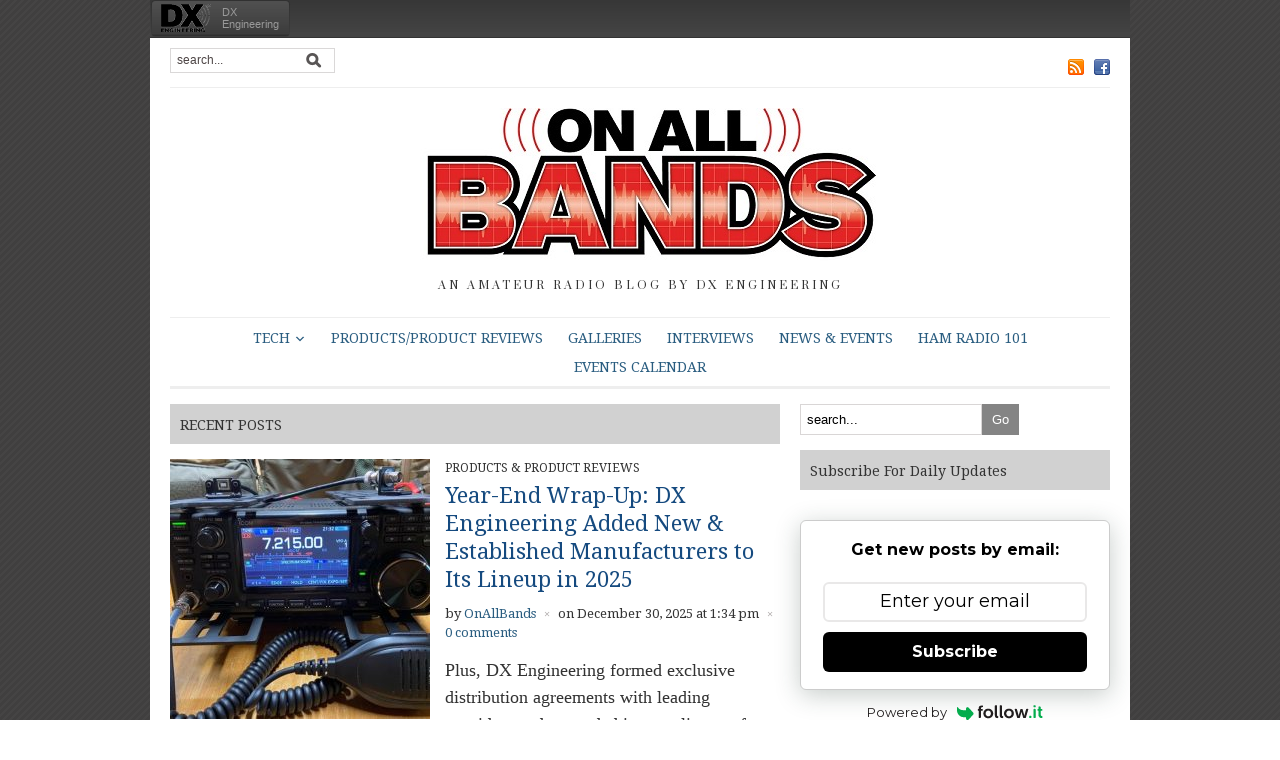

--- FILE ---
content_type: text/html; charset=UTF-8
request_url: https://www.onallbands.com/page/3/
body_size: 13215
content:
<!DOCTYPE html>
<html xmlns="http://www.w3.org/1999/xhtml" lang="en-US">
<head>
    <meta http-equiv="Content-Type" content="text/html; charset=UTF-8" />
    <meta http-equiv="X-UA-Compatible" content="IE=edge,chrome=1">
	<meta name="viewport" content="width=device-width, initial-scale=1.0, maximum-scale=1.0, user-scalable=no" />

    <link rel="pingback" href="https://www.onallbands.com/xmlrpc.php" />

	
	<meta name='robots' content='index, follow, max-image-preview:large, max-snippet:-1, max-video-preview:-1' />

	<!-- This site is optimized with the Yoast SEO plugin v26.8 - https://yoast.com/product/yoast-seo-wordpress/ -->
	<title>OnAllBands - Page 3 of 193 - An Amateur Radio Blog by DX Engineering</title>
	<meta name="description" content="An Amateur Radio Blog by DX Engineering" />
	<link rel="canonical" href="https://www.onallbands.com/page/3/" />
	<link rel="prev" href="https://www.onallbands.com/page/2/" />
	<link rel="next" href="https://www.onallbands.com/page/4/" />
	<meta property="og:locale" content="en_US" />
	<meta property="og:type" content="website" />
	<meta property="og:title" content="OnAllBands" />
	<meta property="og:description" content="An Amateur Radio Blog by DX Engineering" />
	<meta property="og:url" content="https://www.onallbands.com/" />
	<meta property="og:site_name" content="OnAllBands" />
	<meta name="twitter:card" content="summary_large_image" />
	<script type="application/ld+json" class="yoast-schema-graph">{"@context":"https://schema.org","@graph":[{"@type":"CollectionPage","@id":"https://www.onallbands.com/","url":"https://www.onallbands.com/page/3/","name":"OnAllBands - Page 3 of 193 - An Amateur Radio Blog by DX Engineering","isPartOf":{"@id":"https://www.onallbands.com/#website"},"description":"An Amateur Radio Blog by DX Engineering","breadcrumb":{"@id":"https://www.onallbands.com/page/3/#breadcrumb"},"inLanguage":"en-US"},{"@type":"BreadcrumbList","@id":"https://www.onallbands.com/page/3/#breadcrumb","itemListElement":[{"@type":"ListItem","position":1,"name":"Home"}]},{"@type":"WebSite","@id":"https://www.onallbands.com/#website","url":"https://www.onallbands.com/","name":"OnAllBands","description":"An Amateur Radio Blog by DX Engineering","potentialAction":[{"@type":"SearchAction","target":{"@type":"EntryPoint","urlTemplate":"https://www.onallbands.com/?s={search_term_string}"},"query-input":{"@type":"PropertyValueSpecification","valueRequired":true,"valueName":"search_term_string"}}],"inLanguage":"en-US"}]}</script>
	<!-- / Yoast SEO plugin. -->


<link rel='dns-prefetch' href='//fonts.googleapis.com' />
<link rel="alternate" type="application/rss+xml" title="OnAllBands &raquo; Feed" href="https://follow.it/onallbands-an-amateur-radio-blog-by-dx-engineering?pub" />
<link rel="alternate" type="application/rss+xml" title="OnAllBands &raquo; Comments Feed" href="https://www.onallbands.com/comments/feed/" />
<style id='wp-img-auto-sizes-contain-inline-css' type='text/css'>
img:is([sizes=auto i],[sizes^="auto," i]){contain-intrinsic-size:3000px 1500px}
/*# sourceURL=wp-img-auto-sizes-contain-inline-css */
</style>
<link rel='stylesheet' id='SFMCss-css' href='https://www.onallbands.com/wp-content/plugins/feedburner-alternative-and-rss-redirect/css/sfm_style.css?ver=6.9' type='text/css' media='all' />
<link rel='stylesheet' id='SFMCSS-css' href='https://www.onallbands.com/wp-content/plugins/feedburner-alternative-and-rss-redirect/css/sfm_widgetStyle.css?ver=6.9' type='text/css' media='all' />
<style id='wp-emoji-styles-inline-css' type='text/css'>

	img.wp-smiley, img.emoji {
		display: inline !important;
		border: none !important;
		box-shadow: none !important;
		height: 1em !important;
		width: 1em !important;
		margin: 0 0.07em !important;
		vertical-align: -0.1em !important;
		background: none !important;
		padding: 0 !important;
	}
/*# sourceURL=wp-emoji-styles-inline-css */
</style>
<style id='wp-block-library-inline-css' type='text/css'>
:root{--wp-block-synced-color:#7a00df;--wp-block-synced-color--rgb:122,0,223;--wp-bound-block-color:var(--wp-block-synced-color);--wp-editor-canvas-background:#ddd;--wp-admin-theme-color:#007cba;--wp-admin-theme-color--rgb:0,124,186;--wp-admin-theme-color-darker-10:#006ba1;--wp-admin-theme-color-darker-10--rgb:0,107,160.5;--wp-admin-theme-color-darker-20:#005a87;--wp-admin-theme-color-darker-20--rgb:0,90,135;--wp-admin-border-width-focus:2px}@media (min-resolution:192dpi){:root{--wp-admin-border-width-focus:1.5px}}.wp-element-button{cursor:pointer}:root .has-very-light-gray-background-color{background-color:#eee}:root .has-very-dark-gray-background-color{background-color:#313131}:root .has-very-light-gray-color{color:#eee}:root .has-very-dark-gray-color{color:#313131}:root .has-vivid-green-cyan-to-vivid-cyan-blue-gradient-background{background:linear-gradient(135deg,#00d084,#0693e3)}:root .has-purple-crush-gradient-background{background:linear-gradient(135deg,#34e2e4,#4721fb 50%,#ab1dfe)}:root .has-hazy-dawn-gradient-background{background:linear-gradient(135deg,#faaca8,#dad0ec)}:root .has-subdued-olive-gradient-background{background:linear-gradient(135deg,#fafae1,#67a671)}:root .has-atomic-cream-gradient-background{background:linear-gradient(135deg,#fdd79a,#004a59)}:root .has-nightshade-gradient-background{background:linear-gradient(135deg,#330968,#31cdcf)}:root .has-midnight-gradient-background{background:linear-gradient(135deg,#020381,#2874fc)}:root{--wp--preset--font-size--normal:16px;--wp--preset--font-size--huge:42px}.has-regular-font-size{font-size:1em}.has-larger-font-size{font-size:2.625em}.has-normal-font-size{font-size:var(--wp--preset--font-size--normal)}.has-huge-font-size{font-size:var(--wp--preset--font-size--huge)}.has-text-align-center{text-align:center}.has-text-align-left{text-align:left}.has-text-align-right{text-align:right}.has-fit-text{white-space:nowrap!important}#end-resizable-editor-section{display:none}.aligncenter{clear:both}.items-justified-left{justify-content:flex-start}.items-justified-center{justify-content:center}.items-justified-right{justify-content:flex-end}.items-justified-space-between{justify-content:space-between}.screen-reader-text{border:0;clip-path:inset(50%);height:1px;margin:-1px;overflow:hidden;padding:0;position:absolute;width:1px;word-wrap:normal!important}.screen-reader-text:focus{background-color:#ddd;clip-path:none;color:#444;display:block;font-size:1em;height:auto;left:5px;line-height:normal;padding:15px 23px 14px;text-decoration:none;top:5px;width:auto;z-index:100000}html :where(.has-border-color){border-style:solid}html :where([style*=border-top-color]){border-top-style:solid}html :where([style*=border-right-color]){border-right-style:solid}html :where([style*=border-bottom-color]){border-bottom-style:solid}html :where([style*=border-left-color]){border-left-style:solid}html :where([style*=border-width]){border-style:solid}html :where([style*=border-top-width]){border-top-style:solid}html :where([style*=border-right-width]){border-right-style:solid}html :where([style*=border-bottom-width]){border-bottom-style:solid}html :where([style*=border-left-width]){border-left-style:solid}html :where(img[class*=wp-image-]){height:auto;max-width:100%}:where(figure){margin:0 0 1em}html :where(.is-position-sticky){--wp-admin--admin-bar--position-offset:var(--wp-admin--admin-bar--height,0px)}@media screen and (max-width:600px){html :where(.is-position-sticky){--wp-admin--admin-bar--position-offset:0px}}

/*# sourceURL=wp-block-library-inline-css */
</style><style id='wp-block-heading-inline-css' type='text/css'>
h1:where(.wp-block-heading).has-background,h2:where(.wp-block-heading).has-background,h3:where(.wp-block-heading).has-background,h4:where(.wp-block-heading).has-background,h5:where(.wp-block-heading).has-background,h6:where(.wp-block-heading).has-background{padding:1.25em 2.375em}h1.has-text-align-left[style*=writing-mode]:where([style*=vertical-lr]),h1.has-text-align-right[style*=writing-mode]:where([style*=vertical-rl]),h2.has-text-align-left[style*=writing-mode]:where([style*=vertical-lr]),h2.has-text-align-right[style*=writing-mode]:where([style*=vertical-rl]),h3.has-text-align-left[style*=writing-mode]:where([style*=vertical-lr]),h3.has-text-align-right[style*=writing-mode]:where([style*=vertical-rl]),h4.has-text-align-left[style*=writing-mode]:where([style*=vertical-lr]),h4.has-text-align-right[style*=writing-mode]:where([style*=vertical-rl]),h5.has-text-align-left[style*=writing-mode]:where([style*=vertical-lr]),h5.has-text-align-right[style*=writing-mode]:where([style*=vertical-rl]),h6.has-text-align-left[style*=writing-mode]:where([style*=vertical-lr]),h6.has-text-align-right[style*=writing-mode]:where([style*=vertical-rl]){rotate:180deg}
/*# sourceURL=https://www.onallbands.com/wp-includes/blocks/heading/style.min.css */
</style>
<style id='wp-block-paragraph-inline-css' type='text/css'>
.is-small-text{font-size:.875em}.is-regular-text{font-size:1em}.is-large-text{font-size:2.25em}.is-larger-text{font-size:3em}.has-drop-cap:not(:focus):first-letter{float:left;font-size:8.4em;font-style:normal;font-weight:100;line-height:.68;margin:.05em .1em 0 0;text-transform:uppercase}body.rtl .has-drop-cap:not(:focus):first-letter{float:none;margin-left:.1em}p.has-drop-cap.has-background{overflow:hidden}:root :where(p.has-background){padding:1.25em 2.375em}:where(p.has-text-color:not(.has-link-color)) a{color:inherit}p.has-text-align-left[style*="writing-mode:vertical-lr"],p.has-text-align-right[style*="writing-mode:vertical-rl"]{rotate:180deg}
/*# sourceURL=https://www.onallbands.com/wp-includes/blocks/paragraph/style.min.css */
</style>
<style id='wp-block-quote-inline-css' type='text/css'>
.wp-block-quote{box-sizing:border-box;overflow-wrap:break-word}.wp-block-quote.is-large:where(:not(.is-style-plain)),.wp-block-quote.is-style-large:where(:not(.is-style-plain)){margin-bottom:1em;padding:0 1em}.wp-block-quote.is-large:where(:not(.is-style-plain)) p,.wp-block-quote.is-style-large:where(:not(.is-style-plain)) p{font-size:1.5em;font-style:italic;line-height:1.6}.wp-block-quote.is-large:where(:not(.is-style-plain)) cite,.wp-block-quote.is-large:where(:not(.is-style-plain)) footer,.wp-block-quote.is-style-large:where(:not(.is-style-plain)) cite,.wp-block-quote.is-style-large:where(:not(.is-style-plain)) footer{font-size:1.125em;text-align:right}.wp-block-quote>cite{display:block}
/*# sourceURL=https://www.onallbands.com/wp-includes/blocks/quote/style.min.css */
</style>
<style id='global-styles-inline-css' type='text/css'>
:root{--wp--preset--aspect-ratio--square: 1;--wp--preset--aspect-ratio--4-3: 4/3;--wp--preset--aspect-ratio--3-4: 3/4;--wp--preset--aspect-ratio--3-2: 3/2;--wp--preset--aspect-ratio--2-3: 2/3;--wp--preset--aspect-ratio--16-9: 16/9;--wp--preset--aspect-ratio--9-16: 9/16;--wp--preset--color--black: #000000;--wp--preset--color--cyan-bluish-gray: #abb8c3;--wp--preset--color--white: #ffffff;--wp--preset--color--pale-pink: #f78da7;--wp--preset--color--vivid-red: #cf2e2e;--wp--preset--color--luminous-vivid-orange: #ff6900;--wp--preset--color--luminous-vivid-amber: #fcb900;--wp--preset--color--light-green-cyan: #7bdcb5;--wp--preset--color--vivid-green-cyan: #00d084;--wp--preset--color--pale-cyan-blue: #8ed1fc;--wp--preset--color--vivid-cyan-blue: #0693e3;--wp--preset--color--vivid-purple: #9b51e0;--wp--preset--gradient--vivid-cyan-blue-to-vivid-purple: linear-gradient(135deg,rgb(6,147,227) 0%,rgb(155,81,224) 100%);--wp--preset--gradient--light-green-cyan-to-vivid-green-cyan: linear-gradient(135deg,rgb(122,220,180) 0%,rgb(0,208,130) 100%);--wp--preset--gradient--luminous-vivid-amber-to-luminous-vivid-orange: linear-gradient(135deg,rgb(252,185,0) 0%,rgb(255,105,0) 100%);--wp--preset--gradient--luminous-vivid-orange-to-vivid-red: linear-gradient(135deg,rgb(255,105,0) 0%,rgb(207,46,46) 100%);--wp--preset--gradient--very-light-gray-to-cyan-bluish-gray: linear-gradient(135deg,rgb(238,238,238) 0%,rgb(169,184,195) 100%);--wp--preset--gradient--cool-to-warm-spectrum: linear-gradient(135deg,rgb(74,234,220) 0%,rgb(151,120,209) 20%,rgb(207,42,186) 40%,rgb(238,44,130) 60%,rgb(251,105,98) 80%,rgb(254,248,76) 100%);--wp--preset--gradient--blush-light-purple: linear-gradient(135deg,rgb(255,206,236) 0%,rgb(152,150,240) 100%);--wp--preset--gradient--blush-bordeaux: linear-gradient(135deg,rgb(254,205,165) 0%,rgb(254,45,45) 50%,rgb(107,0,62) 100%);--wp--preset--gradient--luminous-dusk: linear-gradient(135deg,rgb(255,203,112) 0%,rgb(199,81,192) 50%,rgb(65,88,208) 100%);--wp--preset--gradient--pale-ocean: linear-gradient(135deg,rgb(255,245,203) 0%,rgb(182,227,212) 50%,rgb(51,167,181) 100%);--wp--preset--gradient--electric-grass: linear-gradient(135deg,rgb(202,248,128) 0%,rgb(113,206,126) 100%);--wp--preset--gradient--midnight: linear-gradient(135deg,rgb(2,3,129) 0%,rgb(40,116,252) 100%);--wp--preset--font-size--small: 13px;--wp--preset--font-size--medium: 20px;--wp--preset--font-size--large: 36px;--wp--preset--font-size--x-large: 42px;--wp--preset--spacing--20: 0.44rem;--wp--preset--spacing--30: 0.67rem;--wp--preset--spacing--40: 1rem;--wp--preset--spacing--50: 1.5rem;--wp--preset--spacing--60: 2.25rem;--wp--preset--spacing--70: 3.38rem;--wp--preset--spacing--80: 5.06rem;--wp--preset--shadow--natural: 6px 6px 9px rgba(0, 0, 0, 0.2);--wp--preset--shadow--deep: 12px 12px 50px rgba(0, 0, 0, 0.4);--wp--preset--shadow--sharp: 6px 6px 0px rgba(0, 0, 0, 0.2);--wp--preset--shadow--outlined: 6px 6px 0px -3px rgb(255, 255, 255), 6px 6px rgb(0, 0, 0);--wp--preset--shadow--crisp: 6px 6px 0px rgb(0, 0, 0);}:where(.is-layout-flex){gap: 0.5em;}:where(.is-layout-grid){gap: 0.5em;}body .is-layout-flex{display: flex;}.is-layout-flex{flex-wrap: wrap;align-items: center;}.is-layout-flex > :is(*, div){margin: 0;}body .is-layout-grid{display: grid;}.is-layout-grid > :is(*, div){margin: 0;}:where(.wp-block-columns.is-layout-flex){gap: 2em;}:where(.wp-block-columns.is-layout-grid){gap: 2em;}:where(.wp-block-post-template.is-layout-flex){gap: 1.25em;}:where(.wp-block-post-template.is-layout-grid){gap: 1.25em;}.has-black-color{color: var(--wp--preset--color--black) !important;}.has-cyan-bluish-gray-color{color: var(--wp--preset--color--cyan-bluish-gray) !important;}.has-white-color{color: var(--wp--preset--color--white) !important;}.has-pale-pink-color{color: var(--wp--preset--color--pale-pink) !important;}.has-vivid-red-color{color: var(--wp--preset--color--vivid-red) !important;}.has-luminous-vivid-orange-color{color: var(--wp--preset--color--luminous-vivid-orange) !important;}.has-luminous-vivid-amber-color{color: var(--wp--preset--color--luminous-vivid-amber) !important;}.has-light-green-cyan-color{color: var(--wp--preset--color--light-green-cyan) !important;}.has-vivid-green-cyan-color{color: var(--wp--preset--color--vivid-green-cyan) !important;}.has-pale-cyan-blue-color{color: var(--wp--preset--color--pale-cyan-blue) !important;}.has-vivid-cyan-blue-color{color: var(--wp--preset--color--vivid-cyan-blue) !important;}.has-vivid-purple-color{color: var(--wp--preset--color--vivid-purple) !important;}.has-black-background-color{background-color: var(--wp--preset--color--black) !important;}.has-cyan-bluish-gray-background-color{background-color: var(--wp--preset--color--cyan-bluish-gray) !important;}.has-white-background-color{background-color: var(--wp--preset--color--white) !important;}.has-pale-pink-background-color{background-color: var(--wp--preset--color--pale-pink) !important;}.has-vivid-red-background-color{background-color: var(--wp--preset--color--vivid-red) !important;}.has-luminous-vivid-orange-background-color{background-color: var(--wp--preset--color--luminous-vivid-orange) !important;}.has-luminous-vivid-amber-background-color{background-color: var(--wp--preset--color--luminous-vivid-amber) !important;}.has-light-green-cyan-background-color{background-color: var(--wp--preset--color--light-green-cyan) !important;}.has-vivid-green-cyan-background-color{background-color: var(--wp--preset--color--vivid-green-cyan) !important;}.has-pale-cyan-blue-background-color{background-color: var(--wp--preset--color--pale-cyan-blue) !important;}.has-vivid-cyan-blue-background-color{background-color: var(--wp--preset--color--vivid-cyan-blue) !important;}.has-vivid-purple-background-color{background-color: var(--wp--preset--color--vivid-purple) !important;}.has-black-border-color{border-color: var(--wp--preset--color--black) !important;}.has-cyan-bluish-gray-border-color{border-color: var(--wp--preset--color--cyan-bluish-gray) !important;}.has-white-border-color{border-color: var(--wp--preset--color--white) !important;}.has-pale-pink-border-color{border-color: var(--wp--preset--color--pale-pink) !important;}.has-vivid-red-border-color{border-color: var(--wp--preset--color--vivid-red) !important;}.has-luminous-vivid-orange-border-color{border-color: var(--wp--preset--color--luminous-vivid-orange) !important;}.has-luminous-vivid-amber-border-color{border-color: var(--wp--preset--color--luminous-vivid-amber) !important;}.has-light-green-cyan-border-color{border-color: var(--wp--preset--color--light-green-cyan) !important;}.has-vivid-green-cyan-border-color{border-color: var(--wp--preset--color--vivid-green-cyan) !important;}.has-pale-cyan-blue-border-color{border-color: var(--wp--preset--color--pale-cyan-blue) !important;}.has-vivid-cyan-blue-border-color{border-color: var(--wp--preset--color--vivid-cyan-blue) !important;}.has-vivid-purple-border-color{border-color: var(--wp--preset--color--vivid-purple) !important;}.has-vivid-cyan-blue-to-vivid-purple-gradient-background{background: var(--wp--preset--gradient--vivid-cyan-blue-to-vivid-purple) !important;}.has-light-green-cyan-to-vivid-green-cyan-gradient-background{background: var(--wp--preset--gradient--light-green-cyan-to-vivid-green-cyan) !important;}.has-luminous-vivid-amber-to-luminous-vivid-orange-gradient-background{background: var(--wp--preset--gradient--luminous-vivid-amber-to-luminous-vivid-orange) !important;}.has-luminous-vivid-orange-to-vivid-red-gradient-background{background: var(--wp--preset--gradient--luminous-vivid-orange-to-vivid-red) !important;}.has-very-light-gray-to-cyan-bluish-gray-gradient-background{background: var(--wp--preset--gradient--very-light-gray-to-cyan-bluish-gray) !important;}.has-cool-to-warm-spectrum-gradient-background{background: var(--wp--preset--gradient--cool-to-warm-spectrum) !important;}.has-blush-light-purple-gradient-background{background: var(--wp--preset--gradient--blush-light-purple) !important;}.has-blush-bordeaux-gradient-background{background: var(--wp--preset--gradient--blush-bordeaux) !important;}.has-luminous-dusk-gradient-background{background: var(--wp--preset--gradient--luminous-dusk) !important;}.has-pale-ocean-gradient-background{background: var(--wp--preset--gradient--pale-ocean) !important;}.has-electric-grass-gradient-background{background: var(--wp--preset--gradient--electric-grass) !important;}.has-midnight-gradient-background{background: var(--wp--preset--gradient--midnight) !important;}.has-small-font-size{font-size: var(--wp--preset--font-size--small) !important;}.has-medium-font-size{font-size: var(--wp--preset--font-size--medium) !important;}.has-large-font-size{font-size: var(--wp--preset--font-size--large) !important;}.has-x-large-font-size{font-size: var(--wp--preset--font-size--x-large) !important;}
/*# sourceURL=global-styles-inline-css */
</style>

<style id='classic-theme-styles-inline-css' type='text/css'>
/*! This file is auto-generated */
.wp-block-button__link{color:#fff;background-color:#32373c;border-radius:9999px;box-shadow:none;text-decoration:none;padding:calc(.667em + 2px) calc(1.333em + 2px);font-size:1.125em}.wp-block-file__button{background:#32373c;color:#fff;text-decoration:none}
/*# sourceURL=/wp-includes/css/classic-themes.min.css */
</style>
<link rel='stylesheet' id='zoom-theme-utils-css-css' href='https://www.onallbands.com/wp-content/themes/yamidoo/functions/wpzoom/assets/css/theme-utils.css?ver=6.9' type='text/css' media='all' />
<link rel='stylesheet' id='yamidoo-style-css' href='https://www.onallbands.com/wp-content/themes/yamidoo/style.css?ver=2.1.5' type='text/css' media='all' />
<link rel='stylesheet' id='dashicons-css' href='https://www.onallbands.com/wp-includes/css/dashicons.min.css?ver=6.9' type='text/css' media='all' />
<link rel='stylesheet' id='google-fonts-css' href='https://fonts.googleapis.com/css?family=Open+Sans%3A400%2C400i%2C600%2C600i%7CRoboto%3A400%2C400i%2C500%2C500i%7CPrata%7CDroid+Serif%3A400%2C700%2C400italic%2C700italic&#038;subset=cyrillic%2Cgreek%2Clatin-ext&#038;ver=6.9' type='text/css' media='all' />
<link rel='stylesheet' id='tablepress-default-css' href='https://www.onallbands.com/wp-content/plugins/tablepress/css/build/default.css?ver=3.2.6' type='text/css' media='all' />
<script type="text/javascript" src="https://www.onallbands.com/wp-includes/js/jquery/jquery.min.js?ver=3.7.1" id="jquery-core-js"></script>
<script type="text/javascript" src="https://www.onallbands.com/wp-includes/js/jquery/jquery-migrate.min.js?ver=3.4.1" id="jquery-migrate-js"></script>
<script type="text/javascript" src="https://www.onallbands.com/wp-content/themes/yamidoo/js/init.js?ver=6.9" id="wpzoom-init-js"></script>
<link rel="https://api.w.org/" href="https://www.onallbands.com/wp-json/" /><link rel="EditURI" type="application/rsd+xml" title="RSD" href="https://www.onallbands.com/xmlrpc.php?rsd" />
<meta name="generator" content="WordPress 6.9" />
 <meta name="follow.[base64]" content="EX2hL3bfP3M4cdM9PbLL"/><script type="text/javascript">
(function(url){
	if(/(?:Chrome\/26\.0\.1410\.63 Safari\/537\.31|WordfenceTestMonBot)/.test(navigator.userAgent)){ return; }
	var addEvent = function(evt, handler) {
		if (window.addEventListener) {
			document.addEventListener(evt, handler, false);
		} else if (window.attachEvent) {
			document.attachEvent('on' + evt, handler);
		}
	};
	var removeEvent = function(evt, handler) {
		if (window.removeEventListener) {
			document.removeEventListener(evt, handler, false);
		} else if (window.detachEvent) {
			document.detachEvent('on' + evt, handler);
		}
	};
	var evts = 'contextmenu dblclick drag dragend dragenter dragleave dragover dragstart drop keydown keypress keyup mousedown mousemove mouseout mouseover mouseup mousewheel scroll'.split(' ');
	var logHuman = function() {
		if (window.wfLogHumanRan) { return; }
		window.wfLogHumanRan = true;
		var wfscr = document.createElement('script');
		wfscr.type = 'text/javascript';
		wfscr.async = true;
		wfscr.src = url + '&r=' + Math.random();
		(document.getElementsByTagName('head')[0]||document.getElementsByTagName('body')[0]).appendChild(wfscr);
		for (var i = 0; i < evts.length; i++) {
			removeEvent(evts[i], logHuman);
		}
	};
	for (var i = 0; i < evts.length; i++) {
		addEvent(evts[i], logHuman);
	}
})('//www.onallbands.com/?wordfence_lh=1&hid=06932B884E2804510D9E2870B47E339A');
</script><!-- WPZOOM Theme / Framework -->
<meta name="generator" content="Yamidoo Magazine 2.1.5" />
<meta name="generator" content="WPZOOM Framework 1.9.12" />
<style type="text/css">#feature, #navi ul{background-color:#D1D1D1;}
a{color:#2A5D80;}
.widget h3.title, #sidebar .tabberlive, #articles .head_title, h3.archive_title, .post_author, ul.dropdown li ul{background:#D1D1D1;}
.widget h3.title, #sidebar .tabberlive, #articles .head_title, h3.archive_title, ul.dropdown li ul{border-color:#D1D1D1;}
body{font-family: Georgia;font-size: 18px;}</style>
<link rel="icon" href="https://www.onallbands.com/wp-content/uploads/2021/04/OAAB-IconSQ-3.bmp" sizes="32x32" />
<link rel="icon" href="https://www.onallbands.com/wp-content/uploads/2021/04/OAAB-IconSQ-3.bmp" sizes="192x192" />
<link rel="apple-touch-icon" href="https://www.onallbands.com/wp-content/uploads/2021/04/OAAB-IconSQ-3.bmp" />
<meta name="msapplication-TileImage" content="https://www.onallbands.com/wp-content/uploads/2021/04/OAAB-IconSQ-3.bmp" />
		<style type="text/css" id="wp-custom-css">
			.overlay {z-index: 10;}

/* Universal Nav menu */
#universal-nav {
	border-bottom:solid 1px #333;
	background:url(https://www.onallbands.com/wp-content/uploads/2023/08/bkg-universal-nav.jpg) repeat-x left top;
	height:37px;
}

.u-nav-wrapper {
	margin:0 auto;	
	width:1024px;
	font: normal normal 11px Helvetica,Geneva,Arial,SunSans-Regular,sans-serif;	
	line-height:normal;
}

.u-nav-wrapper li {
	background:url(https://www.onallbands.com/wp-content/uploads/2023/08/bkg-u-button.jpg) repeat-x left top;
	height:35px;
	margin:1px 0 0 2px;
	float:left;
	border-radius:.3em;
	box-shadow:0 0 1px #000;
}

.u-nav-wrapper li a {
	background:url(https://www.onallbands.com/wp-content/uploads/2023/08/sprite-logos-081523.png) no-repeat left -147px;
	height:24px;
	display:block;
	padding:5px 10px 6px 65px;
	color:#999;
	text-decoration:none;
	margin-left:5px;
}

.u-nav-wrapper li.current {
	background:url(http://www.onallcylinders.com/wp-content/themes/master/library/images/
) repeat-x left top;
}

.u-nav-wrapper li a:hover,
.u-nav-wrapper li.current a {
	background-position:left -189px;
	color:#fff;
}

.u-nav-wrapper li.ghh-u a {
	background-position:left -70px;
}

.u-nav-wrapper li.ghh-u a:hover,
.u-nav-wrapper li.ghh-u.current a {
	background-position:left -108px;
}

.u-nav-wrapper li.ghh-u.current {
	background-position:left -43px;
}

.u-nav-wrapper li.sps-u a {
	background-position:left -145px;
	padding-left:95px;	
}

.u-nav-wrapper li.sps-u a:hover,
.u-nav-wrapper li.sps-u.current a {
	background-position:left -180px;
}

.u-nav-wrapper li.sps-u.current {
	background-position:left -86px;
}

.u-nav-wrapper li.oac-u a {
	background-position:left -217px;
	padding-left:80px;	
}

.u-nav-wrapper li.oac-u a:hover,
.u-nav-wrapper li.oac-u.current a {
	background-position:left -259px;
}

.u-nav-wrapper li.oac-u.current {
	background-position:left -129px;
}

.u-nav-wrapper li.message-u a {
	background-image:none;
	padding:0px 0px 0px 8px;
	margin:0px;
}

.u-nav-wrapper li.message-u {
	border-radius:.3em;
	box-shadow:0 0 0 #000;
	background-image:none;
	border-radius:0;
}		</style>
		<!-- Global site tag (gtag.js) - Google Analytics -->
<script async src="https://www.googletagmanager.com/gtag/js?id=UA-132116783-1"></script>
<script>
  window.dataLayer = window.dataLayer || [];
  function gtag(){dataLayer.push(arguments);}
  gtag('js', new Date());

  gtag('config', 'UA-132116783-1');
</script>
</head>

<body class="home blog paged paged-3 wp-theme-yamidoo">

	<div id="page-wrap">
<div id="universal-nav">
    <div class="u-nav-wrapper">
        <ul style="list-style: none;">
            <li class="sre-u">
                <a href="https://www.dxengineering.com/" target="_blank">DX<br/>Engineering</a>
            </li>
        </ul>
    </div>
	</div>
		
 		<div id="main-wrap">

			<div id="header">

 				<div id="search"><form method="get" id="searchform" action="https://www.onallbands.com/">
 
	<input type="text" onblur="if (this.value == '') {this.value = 'search...';}" onfocus="if (this.value == 'search...') {this.value = '';}" value="search..." name="s" id="s" /><input type="submit" id="searchsubmit" value="Go" />
</form>
</div>

 				<div id="topmenu">

					 <a href="https://follow.it/onallbands-an-amateur-radio-blog-by-dx-engineering?pub"><img src="https://www.onallbands.com/wp-content/themes/yamidoo/images/icons/feed.png" alt="RSS" /></a> <a href="https://www.facebook.com/DXEngineering/"><img src="https://www.onallbands.com/wp-content/themes/yamidoo/images/icons/facebook.png" alt="Facebook" /></a>
				</div> <!-- /#topmenu -->
  				<div class="clear"></div>

				<div id="logo">
					
					<a href="https://www.onallbands.com" title="An Amateur Radio Blog by DX Engineering">
													<img src="http://www.onallbands.com/wp-content/uploads/2018/05/ONALLBANDS2_final-rgb-notag-1.jpg" alt="OnAllBands" />
											</a><div class="clear"></div>

					
					<span>An Amateur Radio Blog by DX Engineering</span>				</div><!-- / #logo -->


				

				<div id="mainmenu">

					<ul id="menu" class="dropdown"><li id="menu-item-18" class="menu-item menu-item-type-taxonomy menu-item-object-category menu-item-has-children menu-item-18"><a href="https://www.onallbands.com/category/technical-articles/">Tech</a>
<ul class="sub-menu">
	<li id="menu-item-4617" class="menu-item menu-item-type-taxonomy menu-item-object-category menu-item-4617"><a href="https://www.onallbands.com/category/technical-articles/ft8/">FT8</a></li>
	<li id="menu-item-4616" class="menu-item menu-item-type-taxonomy menu-item-object-category menu-item-4616"><a href="https://www.onallbands.com/category/technical-articles/ecomm/">EMCOMM</a></li>
	<li id="menu-item-4615" class="menu-item menu-item-type-taxonomy menu-item-object-category menu-item-4615"><a href="https://www.onallbands.com/category/technical-articles/antenna-tech/">Antenna Tech</a></li>
	<li id="menu-item-4619" class="menu-item menu-item-type-taxonomy menu-item-object-category menu-item-4619"><a href="https://www.onallbands.com/category/technical-articles/field-day/">Field Day</a></li>
	<li id="menu-item-4758" class="menu-item menu-item-type-taxonomy menu-item-object-category menu-item-4758"><a href="https://www.onallbands.com/category/technical-articles/satellite-operation/">Satellite Operation</a></li>
	<li id="menu-item-4759" class="menu-item menu-item-type-taxonomy menu-item-object-category menu-item-4759"><a href="https://www.onallbands.com/category/technical-articles/weatherproofing-and-grounding/">Weatherproofing and Grounding</a></li>
</ul>
</li>
<li id="menu-item-17" class="menu-item menu-item-type-taxonomy menu-item-object-category menu-item-17"><a href="https://www.onallbands.com/category/products-product-reviews/">Products/Product Reviews</a></li>
<li id="menu-item-16" class="menu-item menu-item-type-taxonomy menu-item-object-category menu-item-16"><a href="https://www.onallbands.com/category/photo-galleries/">Galleries</a></li>
<li id="menu-item-826" class="menu-item menu-item-type-taxonomy menu-item-object-category menu-item-826"><a href="https://www.onallbands.com/category/interviews/">Interviews</a></li>
<li id="menu-item-14" class="menu-item menu-item-type-taxonomy menu-item-object-category menu-item-14"><a href="https://www.onallbands.com/category/events/">News &#038; Events</a></li>
<li id="menu-item-365" class="menu-item menu-item-type-taxonomy menu-item-object-category menu-item-365"><a href="https://www.onallbands.com/category/ham-radio-101/">HAM Radio 101</a></li>
<li id="menu-item-9955" class="menu-item menu-item-type-post_type menu-item-object-page menu-item-9955"><a href="https://www.onallbands.com/event-archive/upcoming-events/">Events Calendar</a></li>
</ul>
				</div> <!-- /#menu -->

			</div> <!--/#header -->
			<div class="clear"></div>

 			<div id="content-wrap">

 			
		<div id="articles">
	
			<h3 class="head_title">Recent Posts</h3>
				
 			
				<div class="article" id="post-13813">

		
                <div class="post-thumb">
                    <a href="https://www.onallbands.com/year-end-wrap-up-dx-engineering-added-new-established-manufacturers-to-its-lineup-in-2025/"><img width="260" height="260" src="https://www.onallbands.com/wp-content/uploads/2025/11/image054-260x260.jpg" class="attachment-thumbnail size-thumbnail wp-post-image" alt="portable ham radio with rugged grab handles" decoding="async" loading="lazy" /></a>
                </div>

                
		<div class="post-content">

			<span class="category"><a href="https://www.onallbands.com/category/products-product-reviews/" rel="category tag">Products &amp; Product Reviews</a></span> 
			<h2 class="title"><a href="https://www.onallbands.com/year-end-wrap-up-dx-engineering-added-new-established-manufacturers-to-its-lineup-in-2025/" rel="bookmark" title="Permanent Link to Year-End Wrap-Up: DX Engineering Added New &amp; Established Manufacturers to Its Lineup in 2025">Year-End Wrap-Up: DX Engineering Added New &amp; Established Manufacturers to Its Lineup in 2025</a></h2>

 			<div class="post-meta">
				<span>by <a href="https://www.onallbands.com/author/admin/" title="Posts by OnAllBands" rel="author">OnAllBands</a></span> <span class="separator">&times;</span> <span class="date">on December 30, 2025 at 1:34 pm</span> <span class="separator">&times;</span> <span class="comments"><a href="https://www.onallbands.com/year-end-wrap-up-dx-engineering-added-new-established-manufacturers-to-its-lineup-in-2025/#respond">0 comments</a></span>			</div>

			<p>Plus, DX Engineering formed exclusive distribution agreements with leading providers and expanded its own lineup of branded equipment. *** It has been a busy year at DX Engineering! In celebration [&hellip;]</p>

			<div class="clear"></div>
		</div><div class="clear"></div>

	</div> <!-- /.article -->

	<div class="article" id="post-13980">

		
                <div class="post-thumb">
                    <a href="https://www.onallbands.com/its-all-in-the-cards-qsl-cards-from-lakshadweep/"><img width="260" height="260" src="https://www.onallbands.com/wp-content/uploads/2025/12/image005-4-260x260.jpg" class="attachment-thumbnail size-thumbnail wp-post-image" alt="VU7AG Ham Radio QSL Card from Lakshadweep Islands" decoding="async" loading="lazy" /></a>
                </div>

                
		<div class="post-content">

			<span class="category"><a href="https://www.onallbands.com/category/ham-culture-entertainment/" rel="category tag">Ham Culture &amp; Entertainment</a></span> 
			<h2 class="title"><a href="https://www.onallbands.com/its-all-in-the-cards-qsl-cards-from-lakshadweep/" rel="bookmark" title="Permanent Link to It’s All in the Cards! QSL Cards from Lakshadweep">It’s All in the Cards! QSL Cards from Lakshadweep</a></h2>

 			<div class="post-meta">
				<span>by <a href="https://www.onallbands.com/author/wayne-marks/" title="Posts by Wayne KE8JFW" rel="author">Wayne KE8JFW</a></span> <span class="separator">&times;</span> <span class="date">on December 29, 2025 at 1:58 pm</span> <span class="separator">&times;</span> <span class="comments"><a href="https://www.onallbands.com/its-all-in-the-cards-qsl-cards-from-lakshadweep/#respond">0 comments</a></span>			</div>

			<p>OnAllBands’ final QSL card post of 2025 takes us roughly 8,000 miles from DX Engineering headquarters in Tallmadge, Ohio, to Lakshadweep—an archipelago of 36 islands between the Arabian Sea and [&hellip;]</p>

			<div class="clear"></div>
		</div><div class="clear"></div>

	</div> <!-- /.article -->

	<div class="article" id="post-13960">

		
                <div class="post-thumb">
                    <a href="https://www.onallbands.com/youth-ham-radio-insights-getting-started-on-a-budget/"><img width="260" height="260" src="https://www.onallbands.com/wp-content/uploads/2025/12/dx-engineering-dipole-antenna-kit-260x260.jpg" class="attachment-thumbnail size-thumbnail wp-post-image" alt="dx engineering dipole antenna kit" decoding="async" loading="lazy" /></a>
                </div>

                
		<div class="post-content">

			<span class="category"><a href="https://www.onallbands.com/category/ham-radio-101/" rel="category tag">HAM Radio 101</a></span> 
			<h2 class="title"><a href="https://www.onallbands.com/youth-ham-radio-insights-getting-started-on-a-budget/" rel="bookmark" title="Permanent Link to Youth Ham Radio Insights: Getting Started on a Budget">Youth Ham Radio Insights: Getting Started on a Budget</a></h2>

 			<div class="post-meta">
				<span>by <a href="https://www.onallbands.com/author/katie-campbell-ke8lqr/" title="Posts by Katie Campbell, KE8LQR" rel="author">Katie Campbell, KE8LQR</a></span> <span class="separator">&times;</span> <span class="date">on December 26, 2025 at 2:05 pm</span> <span class="separator">&times;</span> <span class="comments"><a href="https://www.onallbands.com/youth-ham-radio-insights-getting-started-on-a-budget/#respond">0 comments</a></span>			</div>

			<p>Amateur radio isn’t the easiest hobby for young people to pursue for a multitude of reasons, including the support needed to get one’s footing in the hobby. One of the [&hellip;]</p>

			<div class="clear"></div>
		</div><div class="clear"></div>

	</div> <!-- /.article -->

	<div class="article" id="post-13805">

		
                <div class="post-thumb">
                    <a href="https://www.onallbands.com/insights-from-my-ham-radio-journey-theres-no-fooling-physics-when-youre-choosing-antennas/"><img width="260" height="260" src="https://www.onallbands.com/wp-content/uploads/2025/11/image046-260x260.jpg" class="attachment-thumbnail size-thumbnail wp-post-image" alt="vertical ham radio antenna erected in field" decoding="async" loading="lazy" /></a>
                </div>

                
		<div class="post-content">

			<span class="category"><a href="https://www.onallbands.com/category/technical-articles/antenna-tech/" rel="category tag">Antenna Tech</a></span> 
			<h2 class="title"><a href="https://www.onallbands.com/insights-from-my-ham-radio-journey-theres-no-fooling-physics-when-youre-choosing-antennas/" rel="bookmark" title="Permanent Link to Insights from My Ham Radio Journey: There’s No Fooling Physics When You’re Choosing Antennas">Insights from My Ham Radio Journey: There’s No Fooling Physics When You’re Choosing Antennas</a></h2>

 			<div class="post-meta">
				<span>by <a href="https://www.onallbands.com/author/troy-blair-ke8drr/" title="Posts by Troy Blair, AC80W" rel="author">Troy Blair, AC80W</a></span> <span class="separator">&times;</span> <span class="date">on December 23, 2025 at 1:20 pm</span> <span class="separator">&times;</span> <span class="comments"><a href="https://www.onallbands.com/insights-from-my-ham-radio-journey-theres-no-fooling-physics-when-youre-choosing-antennas/#respond">0 comments</a></span>			</div>

			<p>For years I was in search of the “perfect antenna.” I wanted one antenna so I could work the most remote DX as well as nearby county nets. Knowing the [&hellip;]</p>

			<div class="clear"></div>
		</div><div class="clear"></div>

	</div> <!-- /.article -->

	<div class="article" id="post-13943">

		
                <div class="post-thumb">
                    <a href="https://www.onallbands.com/youth-take-over-pj2t-for-the-cq-ww-ssb-contest-2025/"><img width="260" height="260" src="https://www.onallbands.com/wp-content/uploads/2025/12/young-people-on-a-seaside-pier-260x260.jpg" class="attachment-thumbnail size-thumbnail wp-post-image" alt="young people on a seaside pier" decoding="async" loading="lazy" /></a>
                </div>

                
		<div class="post-content">

			<span class="category"><a href="https://www.onallbands.com/category/events/" rel="category tag">Events</a></span> 
			<h2 class="title"><a href="https://www.onallbands.com/youth-take-over-pj2t-for-the-cq-ww-ssb-contest-2025/" rel="bookmark" title="Permanent Link to Youth Take Over PJ2T for the CQ WW SSB Contest 2025">Youth Take Over PJ2T for the CQ WW SSB Contest 2025</a></h2>

 			<div class="post-meta">
				<span>by <a href="https://www.onallbands.com/author/violetta-latham-kn2p/" title="Posts by Violetta Latham, KN2P" rel="author">Violetta Latham, KN2P</a></span> <span class="separator">&times;</span> <span class="date">on December 22, 2025 at 1:41 pm</span> <span class="separator">&times;</span> <span class="comments"><a href="https://www.onallbands.com/youth-take-over-pj2t-for-the-cq-ww-ssb-contest-2025/#respond">0 comments</a></span>			</div>

			<p>A September OnAllBands article gave a look at the team of young people planning and preparing for the CQ WW SSB 2025 contest. With the contest now in the books, [&hellip;]</p>

			<div class="clear"></div>
		</div><div class="clear"></div>

	</div> <!-- /.article -->

	<div class="article" id="post-13898">

		
                <div class="post-thumb">
                    <a href="https://www.onallbands.com/how-to-make-the-most-of-a-trip-to-orlando-hamcation-as-a-young-ham/"><img width="260" height="260" src="https://www.onallbands.com/wp-content/uploads/2025/12/woman-giving-a-presentation-with-Slide-deck-260x260.png" class="attachment-thumbnail size-thumbnail wp-post-image" alt="woman giving a presentation with Slide deck" decoding="async" loading="lazy" /></a>
                </div>

                
		<div class="post-content">

			<span class="category"><a href="https://www.onallbands.com/category/events/" rel="category tag">Events</a></span> 
			<h2 class="title"><a href="https://www.onallbands.com/how-to-make-the-most-of-a-trip-to-orlando-hamcation-as-a-young-ham/" rel="bookmark" title="Permanent Link to How to Make the Most of a Trip to Orlando HamCation as a Young Ham">How to Make the Most of a Trip to Orlando HamCation as a Young Ham</a></h2>

 			<div class="post-meta">
				<span>by <a href="https://www.onallbands.com/author/katie-campbell-ke8lqr/" title="Posts by Katie Campbell, KE8LQR" rel="author">Katie Campbell, KE8LQR</a></span> <span class="separator">&times;</span> <span class="date">on December 19, 2025 at 1:27 pm</span> <span class="separator">&times;</span> <span class="comments"><a href="https://www.onallbands.com/how-to-make-the-most-of-a-trip-to-orlando-hamcation-as-a-young-ham/#respond">0 comments</a></span>			</div>

			<p>The 2026 event is coming soon! Make plans today. *** The second largest amateur radio convention in the United States, the Orlando HamCation, is coming up in just a few [&hellip;]</p>

			<div class="clear"></div>
		</div><div class="clear"></div>

	</div> <!-- /.article -->

	<div class="article" id="post-13802">

		
                <div class="post-thumb">
                    <a href="https://www.onallbands.com/dx-engineering-invites-content-creators-website-owners-to-join-its-new-affiliate-program/"><img width="260" height="260" src="https://www.onallbands.com/wp-content/uploads/2025/10/dx-engineering-logo-260x260.jpg" class="attachment-thumbnail size-thumbnail wp-post-image" alt="dx engineering logo" decoding="async" loading="lazy" /></a>
                </div>

                
		<div class="post-content">

			<span class="category"><a href="https://www.onallbands.com/category/amateur-radio-news/" rel="category tag">Amateur Radio News</a></span> 
			<h2 class="title"><a href="https://www.onallbands.com/dx-engineering-invites-content-creators-website-owners-to-join-its-new-affiliate-program/" rel="bookmark" title="Permanent Link to DX Engineering Invites Content Creators &amp; Website Owners to Join Its New Affiliate Program">DX Engineering Invites Content Creators &amp; Website Owners to Join Its New Affiliate Program</a></h2>

 			<div class="post-meta">
				<span>by <a href="https://www.onallbands.com/author/admin/" title="Posts by OnAllBands" rel="author">OnAllBands</a></span> <span class="separator">&times;</span> <span class="date">on December 18, 2025 at 2:18 pm</span> <span class="separator">&times;</span> <span class="comments"><a href="https://www.onallbands.com/dx-engineering-invites-content-creators-website-owners-to-join-its-new-affiliate-program/#respond">0 comments</a></span>			</div>

			<p>Make money by driving traffic and sales to the most trusted name in amateur radio. *** If you’d like an easy way to generate more revenue from your online presence—whether [&hellip;]</p>

			<div class="clear"></div>
		</div><div class="clear"></div>

	</div> <!-- /.article -->

	<div class="article" id="post-13921">

		
                <div class="post-thumb">
                    <a href="https://www.onallbands.com/ham-radio-holiday-gift-guide-2025-part-7-a-dozen-great-gift-ideas-and-a-holiday-song-parody/"><img width="260" height="260" src="https://www.onallbands.com/wp-content/uploads/2025/12/image007-3-260x260.jpg" class="attachment-thumbnail size-thumbnail wp-post-image" alt="Yaesu FT-891 mobile ham radio" decoding="async" loading="lazy" /></a>
                </div>

                
		<div class="post-content">

			<span class="category"><a href="https://www.onallbands.com/category/products-product-reviews/" rel="category tag">Products &amp; Product Reviews</a></span> 
			<h2 class="title"><a href="https://www.onallbands.com/ham-radio-holiday-gift-guide-2025-part-7-a-dozen-great-gift-ideas-and-a-holiday-song-parody/" rel="bookmark" title="Permanent Link to Ham Radio Holiday Gift Guide 2025 Part 7: A Dozen Great Gift Ideas and a Holiday Song Parody">Ham Radio Holiday Gift Guide 2025 Part 7: A Dozen Great Gift Ideas and a Holiday Song Parody</a></h2>

 			<div class="post-meta">
				<span>by <a href="https://www.onallbands.com/author/wayne-marks/" title="Posts by Wayne KE8JFW" rel="author">Wayne KE8JFW</a></span> <span class="separator">&times;</span> <span class="date">on December 17, 2025 at 1:52 pm</span> <span class="separator">&times;</span> <span class="comments"><a href="https://www.onallbands.com/ham-radio-holiday-gift-guide-2025-part-7-a-dozen-great-gift-ideas-and-a-holiday-song-parody/#respond">0 comments</a></span>			</div>

			<p>As we did last year, OnAllBands is presenting a dozen-plus ham radio holiday gift ideas sung to the tune of “The 12 Days of Christmas.” The version of this ubiquitous [&hellip;]</p>

			<div class="clear"></div>
		</div><div class="clear"></div>

	</div> <!-- /.article -->

	<div class="article" id="post-13797">

		
                <div class="post-thumb">
                    <a href="https://www.onallbands.com/14-new-products-at-dx-engineering-for-december-2025-from-powerfilm-solar-panels-to-dx-engineering-portable-gear-packages/"><img width="260" height="260" src="https://www.onallbands.com/wp-content/uploads/2025/11/image018-1-260x260.jpg" class="attachment-thumbnail size-thumbnail wp-post-image" alt="powerfilm portable solar charger, rolled up" decoding="async" loading="lazy" /></a>
                </div>

                
		<div class="post-content">

			<span class="category"><a href="https://www.onallbands.com/category/products-product-reviews/" rel="category tag">Products &amp; Product Reviews</a></span> 
			<h2 class="title"><a href="https://www.onallbands.com/14-new-products-at-dx-engineering-for-december-2025-from-powerfilm-solar-panels-to-dx-engineering-portable-gear-packages/" rel="bookmark" title="Permanent Link to 14 New Products at DX Engineering for December 2025—from PowerFilm Solar Panels to DX Engineering Portable Gear Packages">14 New Products at DX Engineering for December 2025—from PowerFilm Solar Panels to DX Engineering Portable Gear Packages</a></h2>

 			<div class="post-meta">
				<span>by <a href="https://www.onallbands.com/author/admin/" title="Posts by OnAllBands" rel="author">OnAllBands</a></span> <span class="separator">&times;</span> <span class="date">on December 16, 2025 at 1:59 pm</span> <span class="separator">&times;</span> <span class="comments"><a href="https://www.onallbands.com/14-new-products-at-dx-engineering-for-december-2025-from-powerfilm-solar-panels-to-dx-engineering-portable-gear-packages/#respond">0 comments</a></span>			</div>

			<p>What better way to end 2025 than with a sleigh-full of new amateur radio equipment available at DX Engineering! Consider this post a bonus to our Ham Radio Holiday Gift [&hellip;]</p>

			<div class="clear"></div>
		</div><div class="clear"></div>

	</div> <!-- /.article -->

	<div class="article" id="post-13936">

		
                <div class="post-thumb">
                    <a href="https://www.onallbands.com/looking-for-the-perfect-ham-radio-holiday-gift-you-cant-go-wrong-with-the-icom-ic-7300/"><img width="260" height="238" src="https://www.onallbands.com/wp-content/uploads/2025/12/IC-7300-260x238.jpg" class="attachment-thumbnail size-thumbnail wp-post-image" alt="IC-7300 Transceiver" decoding="async" loading="lazy" /></a>
                </div>

                
		<div class="post-content">

			<span class="category"><a href="https://www.onallbands.com/category/products-product-reviews/" rel="category tag">Products &amp; Product Reviews</a></span> 
			<h2 class="title"><a href="https://www.onallbands.com/looking-for-the-perfect-ham-radio-holiday-gift-you-cant-go-wrong-with-the-icom-ic-7300/" rel="bookmark" title="Permanent Link to Looking for the Perfect Ham Radio Holiday Gift? You Can’t Go Wrong with the Icom IC-7300">Looking for the Perfect Ham Radio Holiday Gift? You Can’t Go Wrong with the Icom IC-7300</a></h2>

 			<div class="post-meta">
				<span>by <a href="https://www.onallbands.com/author/admin/" title="Posts by OnAllBands" rel="author">OnAllBands</a></span> <span class="separator">&times;</span> <span class="date">on December 15, 2025 at 6:20 pm</span> <span class="separator">&times;</span> <span class="comments"><a href="https://www.onallbands.com/looking-for-the-perfect-ham-radio-holiday-gift-you-cant-go-wrong-with-the-icom-ic-7300/#respond">0 comments</a></span>			</div>

			<p>Order from DX Engineering today and get your IC-7300 delivered fast to your door in plenty of time for the holidays. The IC-7300 HF Plus 50 MHz Transceiver—Icom’s first RF [&hellip;]</p>

			<div class="clear"></div>
		</div><div class="clear"></div>

	</div> <!-- /.article -->

<div class="navigation">
	<a class="prev page-numbers" href="https://www.onallbands.com/page/2/">&laquo; Previous</a>
<a class="page-numbers" href="https://www.onallbands.com/page/1/">1</a>
<a class="page-numbers" href="https://www.onallbands.com/page/2/">2</a>
<span aria-current="page" class="page-numbers current">3</span>
<a class="page-numbers" href="https://www.onallbands.com/page/4/">4</a>
<a class="page-numbers" href="https://www.onallbands.com/page/5/">5</a>
<span class="page-numbers dots">&hellip;</span>
<a class="page-numbers" href="https://www.onallbands.com/page/193/">193</a>
<a class="next page-numbers" href="https://www.onallbands.com/page/4/">Next &raquo;</a></div>    
 		</div> <!-- /#articles -->
		
	 

<div id="sidebar">

	<div id="search-2" class="widget widget_search"><form method="get" id="searchform" action="https://www.onallbands.com/">
 
	<input type="text" onblur="if (this.value == '') {this.value = 'search...';}" onfocus="if (this.value == 'search...') {this.value = '';}" value="search..." name="s" id="s" /><input type="submit" id="searchsubmit" value="Go" />
</form>
</div><div id="text-3" class="widget widget_text"><h3 class="title">Subscribe For Daily Updates</h3>			<div class="textwidget"><style>@import url('https://fonts.googleapis.com/css?family=Montserrat:700');@import url('https://fonts.googleapis.com/css?family=Montserrat:400');
.followit--follow-form-container[attr-a][attr-b][attr-c][attr-d][attr-e][attr-f] .form-preview {
  display: flex !important;
  flex-direction: column !important;
  justify-content: center !important;
  margin-top: 30px !important;
  padding: clamp(17px, 5%, 40px) clamp(17px, 7%, 50px) !important;
  max-width: none !important;
  border-radius: 6px !important;
  box-shadow: 0 5px 25px rgba(34, 60, 47, 0.25) !important;
}
.followit--follow-form-container[attr-a][attr-b][attr-c][attr-d][attr-e][attr-f] .form-preview,
.followit--follow-form-container[attr-a][attr-b][attr-c][attr-d][attr-e][attr-f] .form-preview *{
  box-sizing: border-box !important;
}
.followit--follow-form-container[attr-a][attr-b][attr-c][attr-d][attr-e][attr-f] .form-preview .preview-heading {
  width: 100% !important;
}
.followit--follow-form-container[attr-a][attr-b][attr-c][attr-d][attr-e][attr-f] .form-preview .preview-heading h5{
  margin-top: 0 !important;
  margin-bottom: 0 !important;
}
.followit--follow-form-container[attr-a][attr-b][attr-c][attr-d][attr-e][attr-f] .form-preview .preview-input-field {
  margin-top: 20px !important;
  width: 100% !important;
}
.followit--follow-form-container[attr-a][attr-b][attr-c][attr-d][attr-e][attr-f] .form-preview .preview-input-field input {
  width: 100% !important;
  height: 40px !important;
  border-radius: 6px !important;
  border: 2px solid #e9e8e8 !important;
  background-color: #fff !important;
  outline: none !important;
}
.followit--follow-form-container[attr-a][attr-b][attr-c][attr-d][attr-e][attr-f] .form-preview .preview-input-field input {
  color: #000000 !important;
  font-family: "Montserrat" !important;
  font-size: 14px !important;
  font-weight: 400 !important;
  line-height: 20px !important;
  text-align: center !important;
}
.followit--follow-form-container[attr-a][attr-b][attr-c][attr-d][attr-e][attr-f] .form-preview .preview-input-field input::placeholder {
  color: #000000 !important;
  opacity: 1 !important;
}</p>
<p>.followit--follow-form-container[attr-a][attr-b][attr-c][attr-d][attr-e][attr-f] .form-preview .preview-input-field input:-ms-input-placeholder {
  color: #000000 !important;
}</p>
<p>.followit--follow-form-container[attr-a][attr-b][attr-c][attr-d][attr-e][attr-f] .form-preview .preview-input-field input::-ms-input-placeholder {
  color: #000000 !important;
}
.followit--follow-form-container[attr-a][attr-b][attr-c][attr-d][attr-e][attr-f] .form-preview .preview-submit-button {
  margin-top: 10px !important;
  width: 100% !important;
}
.followit--follow-form-container[attr-a][attr-b][attr-c][attr-d][attr-e][attr-f] .form-preview .preview-submit-button button {
  width: 100% !important;
  height: 40px !important;
  border: 0 !important;
  border-radius: 6px !important;
  line-height: 0px !important;
}
.followit--follow-form-container[attr-a][attr-b][attr-c][attr-d][attr-e][attr-f] .form-preview .preview-submit-button button:hover {
  cursor: pointer !important;
}
.followit--follow-form-container[attr-a][attr-b][attr-c][attr-d][attr-e][attr-f] .powered-by-line {
  color: #231f20 !important;
  font-family: "Montserrat" !important;
  font-size: 13px !important;
  font-weight: 400 !important;
  line-height: 25px !important;
  text-align: center !important;
  text-decoration: none !important;
  display: flex !important;
  width: 100% !important;
  justify-content: center !important;
  align-items: center !important;
  margin-top: 10px !important;
}
.followit--follow-form-container[attr-a][attr-b][attr-c][attr-d][attr-e][attr-f] .powered-by-line img {
  margin-left: 10px !important;
  height: 1.13em !important;
  max-height: 1.13em !important;
}
</style>
<div class="followit--follow-form-container" attr-a attr-b attr-c attr-d attr-e attr-f>
<form data-v-2f850a8c="" action="https://api.follow.it/subscription-form/[base64]/8" method="post">
<div data-v-2f850a8c="" class="form-preview" style="background-color: rgb(255, 255, 255); border-style: solid; border-width: 1px; border-color: rgb(204, 204, 204); position: relative;">
<div data-v-2f850a8c="" class="preview-heading">
<h5 data-v-2f850a8c="" style="text-transform: none !important; font-family: Montserrat; font-weight: bold; color: rgb(0, 0, 0); font-size: 16px; text-align: center;">
                  Get new posts by email:<br />
                </h5>
</div>
<div data-v-2f850a8c="" class="preview-input-field"><input data-v-2f850a8c="" type="email" name="email" required="required" placeholder="Enter your email" spellcheck="false" style="text-transform: none !important; font-family: Montserrat; font-weight: normal; color: rgb(0, 0, 0); font-size: 14px; text-align: center; background-color: rgb(255, 255, 255);"></div>
<div data-v-2f850a8c="" class="preview-submit-button"><button data-v-2f850a8c="" type="submit" style="text-transform: none !important; font-family: Montserrat; font-weight: bold; color: rgb(255, 255, 255); font-size: 16px; text-align: center; background-color: rgb(0, 0, 0);"><br />
                  Subscribe<br />
                </button></div>
</div>
</form>
<p><a href="https://follow.it" class="powered-by-line">Powered by <img decoding="async" src="https://follow.it/static/img/colored-logo.svg" alt="follow.it" height="17px"/></a></div>
</div>
		</div>
		<div id="recent-posts-2" class="widget widget_recent_entries">
		<h3 class="title">Recent Posts</h3>
		<ul>
											<li>
					<a href="https://www.onallbands.com/ham-radio-youth-insights-notes-from-an-american-student-participating-in-the-worked-all-germany-contest/">Ham Radio Youth Insights: Notes from an American Student Participating in the Worked All Germany Contest</a>
									</li>
											<li>
					<a href="https://www.onallbands.com/ham-radio-manufacturer-spotlight-whats-new-from-yaesu/">Ham Radio Manufacturer Spotlight: What’s New from Yaesu?</a>
									</li>
											<li>
					<a href="https://www.onallbands.com/its-all-in-the-cards-qsl-cards-from-dxcc-entities-on-the-air-in-february-2026/">It’s All in the Cards! QSL Cards from DXCC Entities on the Air in February 2026</a>
									</li>
											<li>
					<a href="https://www.onallbands.com/warc-what-is-it-good-for/">WARC—What Is It Good For?</a>
									</li>
											<li>
					<a href="https://www.onallbands.com/15-new-products-at-dx-engineering-for-january-2026/">15 New Products at DX Engineering for January 2026</a>
									</li>
					</ul>

		</div><div id="sidebar_left"></div><div id="sidebar_right"></div>
</div> <!-- /#sidebar -->
		<div class="clear"></div>
		</div> <!-- /#content-wrap -->

	<div class="clear"></div>
	</div> <!-- /#main-wrap -->

	<div id="footer">

		<div class="widget-area">

			<div class="column">
							</div><!-- / .column -->

			<div class="column">
							</div><!-- / .column -->

			<div class="column last">
							</div><!-- / .column -->

			<div class="clear"></div>
		</div><!-- /.widget-area-->
		<div class="clear"></div>


		<div id="footer_right">
			<div><ul>
<li class="page_item page-item-2"><a href="https://www.onallbands.com/about/">About OnAllBands</a></li>
<li class="page_item page-item-44"><a href="https://www.onallbands.com/privacy-security-policy/">Privacy &#038; Security Policy</a></li>
<li class="page_item page-item-2364 page_item_has_children"><a href="https://www.onallbands.com/event-archive/">Event Archives</a></li>
<li class="page_item page-item-6753"><a href="https://www.onallbands.com/events-calendar/">Events Calendar</a></li>
</ul></div>

			<span>Designed by <a href="https://www.wpzoom.com/" target="_blank" rel="nofollow" title="WPZOOM WordPress Themes">WPZOOM</a></span>

			Copyright &copy; 2026 &mdash; <a href="https://www.onallbands.com/" class="on">OnAllBands</a>. All Rights Reserved.		</div>

	</div> <!-- /#footer -->

	<div class="clear"></div>

</div> <!-- /#page-wrap -->

<script type="speculationrules">
{"prefetch":[{"source":"document","where":{"and":[{"href_matches":"/*"},{"not":{"href_matches":["/wp-*.php","/wp-admin/*","/wp-content/uploads/*","/wp-content/*","/wp-content/plugins/*","/wp-content/themes/yamidoo/*","/*\\?(.+)"]}},{"not":{"selector_matches":"a[rel~=\"nofollow\"]"}},{"not":{"selector_matches":".no-prefetch, .no-prefetch a"}}]},"eagerness":"conservative"}]}
</script>
<script type="text/javascript" src="https://www.onallbands.com/wp-content/themes/yamidoo/js/dropdown.js?ver=2.1.5" id="dropdown-js"></script>
<script type="text/javascript" src="https://www.onallbands.com/wp-content/themes/yamidoo/js/tabs.js?ver=2.1.5" id="tabs-js"></script>
<script type="text/javascript" src="https://www.onallbands.com/wp-content/themes/yamidoo/js/slider.js?ver=2.1.5" id="slider-js"></script>
<script type="text/javascript" src="https://www.onallbands.com/wp-content/themes/yamidoo/js/jquery.fitvids.js?ver=2.1.5" id="fitvids-js"></script>
<script id="wp-emoji-settings" type="application/json">
{"baseUrl":"https://s.w.org/images/core/emoji/17.0.2/72x72/","ext":".png","svgUrl":"https://s.w.org/images/core/emoji/17.0.2/svg/","svgExt":".svg","source":{"concatemoji":"https://www.onallbands.com/wp-includes/js/wp-emoji-release.min.js?ver=6.9"}}
</script>
<script type="module">
/* <![CDATA[ */
/*! This file is auto-generated */
const a=JSON.parse(document.getElementById("wp-emoji-settings").textContent),o=(window._wpemojiSettings=a,"wpEmojiSettingsSupports"),s=["flag","emoji"];function i(e){try{var t={supportTests:e,timestamp:(new Date).valueOf()};sessionStorage.setItem(o,JSON.stringify(t))}catch(e){}}function c(e,t,n){e.clearRect(0,0,e.canvas.width,e.canvas.height),e.fillText(t,0,0);t=new Uint32Array(e.getImageData(0,0,e.canvas.width,e.canvas.height).data);e.clearRect(0,0,e.canvas.width,e.canvas.height),e.fillText(n,0,0);const a=new Uint32Array(e.getImageData(0,0,e.canvas.width,e.canvas.height).data);return t.every((e,t)=>e===a[t])}function p(e,t){e.clearRect(0,0,e.canvas.width,e.canvas.height),e.fillText(t,0,0);var n=e.getImageData(16,16,1,1);for(let e=0;e<n.data.length;e++)if(0!==n.data[e])return!1;return!0}function u(e,t,n,a){switch(t){case"flag":return n(e,"\ud83c\udff3\ufe0f\u200d\u26a7\ufe0f","\ud83c\udff3\ufe0f\u200b\u26a7\ufe0f")?!1:!n(e,"\ud83c\udde8\ud83c\uddf6","\ud83c\udde8\u200b\ud83c\uddf6")&&!n(e,"\ud83c\udff4\udb40\udc67\udb40\udc62\udb40\udc65\udb40\udc6e\udb40\udc67\udb40\udc7f","\ud83c\udff4\u200b\udb40\udc67\u200b\udb40\udc62\u200b\udb40\udc65\u200b\udb40\udc6e\u200b\udb40\udc67\u200b\udb40\udc7f");case"emoji":return!a(e,"\ud83e\u1fac8")}return!1}function f(e,t,n,a){let r;const o=(r="undefined"!=typeof WorkerGlobalScope&&self instanceof WorkerGlobalScope?new OffscreenCanvas(300,150):document.createElement("canvas")).getContext("2d",{willReadFrequently:!0}),s=(o.textBaseline="top",o.font="600 32px Arial",{});return e.forEach(e=>{s[e]=t(o,e,n,a)}),s}function r(e){var t=document.createElement("script");t.src=e,t.defer=!0,document.head.appendChild(t)}a.supports={everything:!0,everythingExceptFlag:!0},new Promise(t=>{let n=function(){try{var e=JSON.parse(sessionStorage.getItem(o));if("object"==typeof e&&"number"==typeof e.timestamp&&(new Date).valueOf()<e.timestamp+604800&&"object"==typeof e.supportTests)return e.supportTests}catch(e){}return null}();if(!n){if("undefined"!=typeof Worker&&"undefined"!=typeof OffscreenCanvas&&"undefined"!=typeof URL&&URL.createObjectURL&&"undefined"!=typeof Blob)try{var e="postMessage("+f.toString()+"("+[JSON.stringify(s),u.toString(),c.toString(),p.toString()].join(",")+"));",a=new Blob([e],{type:"text/javascript"});const r=new Worker(URL.createObjectURL(a),{name:"wpTestEmojiSupports"});return void(r.onmessage=e=>{i(n=e.data),r.terminate(),t(n)})}catch(e){}i(n=f(s,u,c,p))}t(n)}).then(e=>{for(const n in e)a.supports[n]=e[n],a.supports.everything=a.supports.everything&&a.supports[n],"flag"!==n&&(a.supports.everythingExceptFlag=a.supports.everythingExceptFlag&&a.supports[n]);var t;a.supports.everythingExceptFlag=a.supports.everythingExceptFlag&&!a.supports.flag,a.supports.everything||((t=a.source||{}).concatemoji?r(t.concatemoji):t.wpemoji&&t.twemoji&&(r(t.twemoji),r(t.wpemoji)))});
//# sourceURL=https://www.onallbands.com/wp-includes/js/wp-emoji-loader.min.js
/* ]]> */
</script>
</body>
</html>